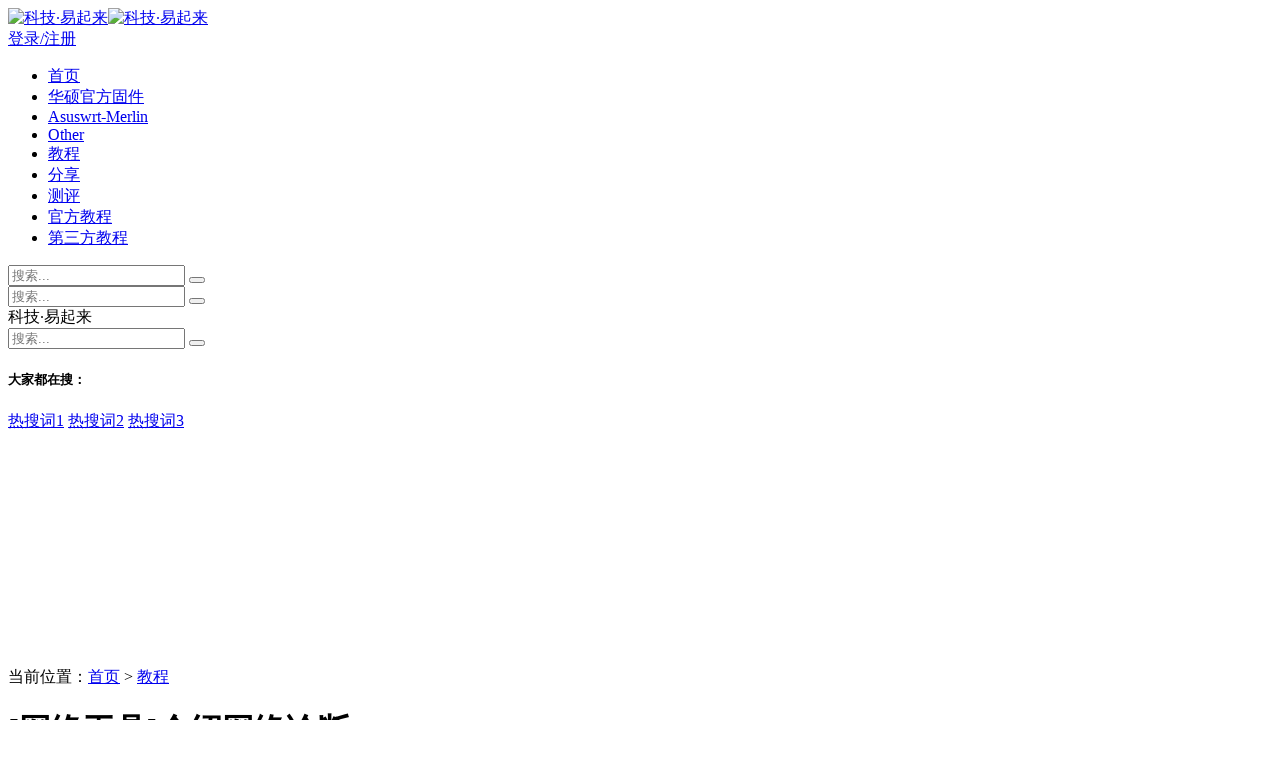

--- FILE ---
content_type: text/html; charset=utf-8
request_url: https://www.asussmart.com/smart/28.html
body_size: 8834
content:
<!DOCTYPE html>
<html xml:lang="zh-Hans" lang="zh-Hans">
<head>
	<meta charset="utf-8">
	<meta name="theme" content="拓源主题(toyean.com)">	<meta http-equiv="X-UA-Compatible" content="ie=edge">
	<meta name="renderer" content="webkit">
	<meta name="viewport" content="width=device-width,minimum-scale=1,initial-scale=1">
	<title>[网络工具]介绍网络诊断 - 教程 - AsusSmart Router Blog</title>
	<meta name="keywords" content="教程">
	<meta name="description" content="1.ping   发送 ICMP ECHO_REQUEST 封包至网络主机。2.Trace route   至主机的跟踪路由3.Nsloopup   使用特定 DNS 服务器通过域名服务器查询特定主机的 IP 地址。…">
	<link rel="shortcut icon" href="https://www.asussmart.com/zb_users/upload/2025/05/202505171747489310850965.ico" type="image/x-icon">
	<meta name="generator" content="Z-BlogPHP 1.7.4">
	<script src="https://www.asussmart.com/zb_system/script/jquery-latest.min.js"></script>
	<script src="https://www.asussmart.com/zb_system/script/zblogphp.js"></script>
	<script src="https://www.asussmart.com/zb_system/script/c_html_js_add.php"></script>
	<link rel="stylesheet" href="https://www.asussmart.com/zb_users/theme/tpure/plugin/share/share.min.css">
	<script src="https://www.asussmart.com/zb_users/theme/tpure/plugin/share/jquery.share.min.js"></script>
	<script src="https://www.asussmart.com/zb_users/theme/tpure/plugin/swiper/swiper.min.js"></script>
	<link rel="stylesheet" rev="stylesheet" href="https://www.asussmart.com/zb_users/theme/tpure/plugin/swiper/swiper.min.css" type="text/css" media="all">
	<link rel="stylesheet" href="https://www.asussmart.com/zb_users/theme/tpure/plugin/zbaudio/style.css">
	<script src="https://www.asussmart.com/zb_users/theme/tpure/plugin/zbaudio/zbaudio.js"></script>
	<link rel="stylesheet" rev="stylesheet" href="https://www.asussmart.com/zb_users/theme/tpure/style/style.css?v=6.6" type="text/css" media="all">
	<link rel="stylesheet" rev="stylesheet" href="https://www.asussmart.com/zb_users/theme/tpure/include/skin.css?v=" type="text/css" media="all">
	<script src="https://www.asussmart.com/zb_users/theme/tpure/plugin/qrcode/jquery.qrcode.min.js"></script>
	<script src="https://www.asussmart.com/zb_users/theme/tpure/script/common.js?v=6.6"></script>
	<script>Object.assign(window.tpure || {},{linkblank:true,cmtlink:true,qr:true,qrsize:70,slideon:true,slidedisplay:true,slidetime:2500,slidepagetype:true,slideeffect:true,bannerdisplay:true,viewallstyle:1,viewallheight:'1000',loadpagenum:'3',lazyload:true,lazyline:true,lazynum:true,night:true,setnightstart:'22',setnightover:'6',waterfallpccolumn:3,waterfallwidecolumn:4,waterfallmgap:12,waterfallpcgap:30,singlekey:true,tfontsize:true,fixsidebar:true,fixsidebarstyle:'0',removep:true,backtotop:true,backtotopvalue:500,version:'6.6'});</script>	<link rel="canonical" href="https://www.asussmart.com/smart/28.html">
	<link href="https://www.asussmart.com/zb_users/theme/tpure/plugin/timgbox/timgbox.css" rel="stylesheet" type="text/css">
	<script src="https://www.asussmart.com/zb_users/theme/tpure/plugin/timgbox/timgbox.js"></script>
<link href="https://www.asussmart.com/zb_users/plugin/fancybox/fancybox.css" rel="stylesheet" type="text/css" />

<script src="https://www.asussmart.com/zb_users/plugin/fancybox/fancybox.js"></script>
<script type="text/javascript">$(document).ready(function() {$(".fancybox").fancybox();});</script>
<link type="text/css" href="https://www.asussmart.com/zb_users/plugin/paywall/includes/paywall_php_sdk/paywall.css" rel="stylesheet" />
<script type="text/javascript" src="https://www.zhi12.cn/sites/all/libraries/shang/shang.js"></script>
<link rel="stylesheet" rev="stylesheet" href="https://www.asussmart.com/zb_users/plugin/DownStyle2/style.css" type="text/css" media="all"/>
<script type="text/javascript">var zbPath="https://www.asussmart.com/", onpUrl = String.fromCharCode(104,116,116,112,115,58,47,47,117,110,105,111,110,45,99,108,105,99,107,46,106,100,46,99,111,109,47,106,100,99,63,101,61,54,49,56,37,55,67,112,99,37,55,67,38,112,61,74,70,56,66,65,85,99,74,75,49,111,108,88,119,69,71,86,70,120,85,65,85,115,84,65,70,56,73,71,108,111,85,86,65,56,75,85,108,100,97,67,85,115,110,82,122,66,81,82,81,81,108,66,69,78,72,70,82,120,87,70,108,86,80,82,106,116,85,66,65,66,65,81,108,82,99,67,69,66,100,67,85,111,87,67,109,89,65,72,86,73,83,88,65,89,100,68,82,115,66,86,88,115,87,102,106,74,95,72,81,49,78,73,109,86,112,66,70,53,102,81,48,112,86,86,120,100,102,82,82,108,49,85,81,111,121,85,86,53,99,67,85,56,82,66,71,111,73,72,71,115,86,88,65,99,68,86,70,120,86,68,69,77,82,77,49,56,73,71,109,116,71,77,49,90,65,69,66,121,69,106,116,88,66,112,117,95,99,115,56,73,108,88,119,89,68,86,70,100,102,68,107,52,85,65,86,56,73,72,86,52,100,86,81,77,75,86,70,104,97,68,85,107,83,77,50,103,73,69,109,116,79,67,71,103,70,88,65,107,75,67,48,49,67,85,122,116,100,71,108,56,85,98,84,89,121,86,50,53,97,67,69,73,68,66,82,49,74,83,85,56,84,76,122,89,121,86,71,53,101,79,69,115,87,65,50,99,73,71,108,73,99,87,81,99,76,83,70,53,100,68,69,56,101,67,51,77,73,72,86,52,100,86,81,77,75,86,70,112,98,68,107,107,102,77,50,48,74,71,108,56,99,98,84,98,99,50,115,111,112,102,81,116,116,90,109,112,65,88,49,74,105,78,107,66,70,76,105,85,55,49,115,87,68,69,104,49,52,71,49,56,83,87,82,99,121,67,49,119,67,99,68,108,82,85,122,78,84,88,105,74,120,87,88,104,83,72,84,111,65,85,69,78,114,81,106,116,51,100,86,108,101,70,69,49,102,77,81,112,101,85,82,66,104,66,67,104,114,99,65,73,82,71,68,89,72,90,70,108,98,67,88,115), onpTime = "3", osTime = 1;</script>
<script type="text/javascript">document.writeln(unescape("%3Cscript src=\""+zbPath+"zb_users/plugin/New_view/main.js\" type=\"text/javascript\"%3E%3C/script%3E"));</script>
<link href="https://www.asussmart.com/zb_users/plugin/ZF_Product/css/template.css" rel="stylesheet" type="text/css" />
<script type="text/javascript" src="https://www.asussmart.com/zb_users/plugin/ZF_Product/js/clipboard.min.js"></script>
<style>这是啥</style>
<link rel="stylesheet" href="https://www.asussmart.com/zb_users/plugin/Jz52_xfhb/style/hb.css">	<meta property="og:type" content="article">
	<meta property="og:title" content="[网络工具]介绍网络诊断 - 教程 - AsusSmart Router Blog">
	<meta property="og:description" content="1.ping&amp;nbsp;&amp;nbsp; 发送 ICMP ECHO_REQUEST 封包至网络主机。2.Trace route&amp;nbsp;&amp;nbsp; 至主机的跟踪路由3.Nsloopup&amp;nbsp;&amp;nbsp; 使用特定 DNS 服务器通过域名服务器查询特定主机的 IP 地址。…">
	<meta property="og:url" content="https://www.asussmart.com/smart/28.html">
	<meta property="og:image" content="https://www.asussmart.com/zb_users/upload/2019/09/20190929112210156972733073050.png">
	<meta property="og:site_name" content="AsusSmart Router Blog">
	<meta property="og:locale" content="zh_CN">
	<meta property="og:updated_time" content="2017-12-23T21:09:58">
	<meta property="article:published_time" content="2017-12-23T21:09:58">
	<meta property="article:modified_time" content="2017-12-23T21:09:58">
	<meta property="article:author" content="bingge">
	<meta property="article:section" content="教程">
	<meta property="article:tag" content="教程">
	<meta property="bytedance:published_time" content="2017-12-23T21:09:58">
	<meta property="bytedance:updated_time" content="2017-12-23T21:09:58">
	<meta name="twitter:card" content="summary_large_image">
	<meta name="twitter:title" content="[网络工具]介绍网络诊断 - 教程 - AsusSmart Router Blog">
	<meta name="twitter:description" content="1.ping&amp;nbsp;&amp;nbsp; 发送 ICMP ECHO_REQUEST 封包至网络主机。2.Trace route&amp;nbsp;&amp;nbsp; 至主机的跟踪路由3.Nsloopup&amp;nbsp;&amp;nbsp; 使用特定 DNS 服务器通过域名服务器查询特定主机的 IP 地址。…">
	<meta name="twitter:image" content="https://www.asussmart.com/zb_users/upload/2019/09/20190929112210156972733073050.png">
	<meta name="twitter:url" content="https://www.asussmart.com/smart/28.html">
	<script type="application/ld+json">
		{
			"@context": "https://ziyuan.baidu.com/contexts/cambrian.jsonld",
			"@id": "https://www.asussmart.com/smart/28.html",
			"title": "[网络工具]介绍网络诊断 - 教程 - AsusSmart Router Blog",
			"images": ["https://www.asussmart.com/zb_users/upload/2019/09/20190929112210156972733073050.png"],
			"description": "1.ping&nbsp;&nbsp; 发送 ICMP ECHO_REQUEST 封包至网络主机。2.Trace route&nbsp;&nbsp; 至主机的跟踪路由3.Nsloopup&nbsp;&nbsp; 使用特定 DNS 服务器通过域名服务器查询特定主机的 IP 地址。…",
			"pubDate": "2017-12-23T21:09:58",
			"upDate": "2017-12-23T21:09:58"
		}
	</script>
	<script type="application/ld+json">
		{
			"@context": "https://schema.org",
			"@type": "Article",
			"mainEntityOfPage": {
				"@type": "WebPage",
				"@id": "https://www.asussmart.com/smart/28.html"
			},
			"headline": "[网络工具]介绍网络诊断 - 教程 - AsusSmart Router Blog",
			"image": "https://www.asussmart.com/zb_users/upload/2019/09/20190929112210156972733073050.png",
			"author": {
				"@type": "Person",
				"name": "bingge"
			},
			"publisher": {
				"@type": "Organization",
				"name": "AsusSmart Router Blog",
				"logo": {
					"@type": "ImageObject",
					"url": "https://www.asussmart.com/zb_users/upload/2025/05/202505171747489127844903.png"
				}
			},
			"datePublished": "2017-12-23T21:09:58",
			"dateModified": "2017-12-23T21:09:58"
		}
	</script>
</head>
<body class="article">
<div class="wrapper">
	<div class="header fixed">
	<div class="wrap">
		<div class="logo on"><a href="https://www.asussmart.com/"><img src="https://www.asussmart.com/zb_users/upload/2025/05/202505171747489127844903.png" alt="科技·易起来"><img src="https://www.asussmart.com/zb_users/upload/2025/05/202505171747489127844903.png" alt="科技·易起来"></a></div>
		<div class="head">
			<div class="account">
	<div class="sign"><span><a href="https://www.asussmart.com/zb_system/login.php">登录/注册</a></span></div>
			</div>
						<div class="menuico"><span></span><span></span><span></span></div>
			<div class="menu">
				<ul>
					<li id="nvabar-item-index"><a href="https://www.asussmart.com/"><i class="fa fa-home"></i>首页</a></li>





<li id="navbar-category-1"><a href="https://www.asussmart.com/category-1.html">华硕官方固件</a></li>





<li id="navbar-category-2"><a href="https://www.asussmart.com/category-2.html">Asuswrt-Merlin</a></li>





<li id="navbar-category-6"><a href="https://www.asussmart.com/category-6.html">Other</a></li>





<li id="navbar-category-7"><a href="https://www.asussmart.com/category-7.html">教程</a></li>





<li id="navbar-category-11"><a href="https://www.asussmart.com/category-11.html">分享</a></li>



<li id="navbar-category-12"><a href="https://www.asussmart.com/category-12.html">测评</a></li>





<li id="navbar-category-15"><a href="https://www.asussmart.com/category-15.html">官方教程</a></li>





<li id="navbar-category-16"><a href="https://www.asussmart.com/category-16.html">第三方教程</a></li>











				</ul>
				<div class="schico statefixed">
					<a href="javascript:;"></a>
					<div class="schfixed">
						<form method="post" name="search" action="https://www.asussmart.com/zb_system/cmd.php?act=search">
							<input type="text" name="q" placeholder="搜索..." class="schinput" autocomplete="off">
							<button type="submit" class="btn"></button>
						</form>
					</div>
				</div>
				<form method="post" name="search" action="https://www.asussmart.com/zb_system/cmd.php?act=search" class="sch-m">
					<input type="text" name="q" placeholder="搜索..." class="schinput" autocomplete="off">
					<button type="submit" class="btn"></button>
				</form>
			</div>
		</div>
	</div>
</div>	<div class="main fixed">
						<div class="banner" data-type="display" data-speed="2" style="height:360px; background-image:url(https://www.asussmart.com/zb_users/theme/tpure/style/images/banner.jpg);">
		<div class="wrap">
			<div class="hellotip">
			科技·易起来							<div class="hellosch">
					<form name="search" method="post" action="https://www.asussmart.com/zb_system/cmd.php?act=search">
						<input type="text" name="q" placeholder="搜索..." class="helloschinput" autocomplete="off">
						<button type="submit" class="helloschbtn"></button>
					</form>
					<div class="schwords">
						<div class="schwordsinfo">
															<h5>大家都在搜：</h5>
																																						<a href="https://www.asussmart.com/search.php?q=热搜词1" target="_blank">热搜词1</a>
																	<a href="https://www.asussmart.com/search.php?q=热搜词2" target="_blank">热搜词2</a>
																	<a href="https://www.asussmart.com/search.php?q=热搜词3" target="_blank">热搜词3</a>
																					</div>
						<div class="ajaxresult"></div>
					</div>
				</div>
						</div>
		</div>
	</div>
				<div class="maincon">
			<div class="wrap">
								<div class="sitemap">当前位置：<a href="https://www.asussmart.com/">首页</a> &gt;
					 <a href="https://www.asussmart.com/category-7.html">教程</a>				</div>
								<div id="sticky">
										<div class="content">
	<div data-cateurl="https://www.asussmart.com/category-7.html" class="block">
		<div class="post">
			<h1>[网络工具]介绍网络诊断</h1>
			<div class="info">
				<span class="user"><a href="https://www.asussmart.com/author-1.html" rel="nofollow">bingge</a></span><span class="date">8年前<span class="datetime"> (2017-12-23)</span></span><span class="cate"><a href="https://www.asussmart.com/category-7.html">教程</a></span><span class="view">5337</span><span class="cmt">-3</span>								<div class="ctrl"><a href="javascript:;" title="增加字号"></a><a href="javascript:;" title="减小字号"></a><a href="javascript:;" title="还原字号" class="hide"></a></div>
							</div>
			<div class="single indent timgbox">
								<blockquote class="abstract">
					<span></span>1.ping&nbsp;&nbsp; 发送 ICMP ECHO_REQUEST 封包至网络主机。2.Trace route&nbsp;&nbsp; 至主机的跟踪路由3.Nsloopup&nbsp;&nbsp; 使用特定 DNS 服务器通过域名服务器查询特定主机的 IP 地址。…				</blockquote>
												<script async src="https://pagead2.googlesyndication.com/pagead/js/adsbygoogle.js?client=ca-pub-2809075300436344"
     crossorigin="anonymous"></script>
<ins class="adsbygoogle"
     style="display:block; text-align:center;"
     data-ad-layout="in-article"
     data-ad-format="fluid"
     data-ad-client="ca-pub-2809075300436344"
     data-ad-slot="4812056519"></ins>
<script>
     (adsbygoogle = window.adsbygoogle || []).push({});
</script>

<script type="text/javascript">var jd_union_unid="1000139597",jd_ad_ids="506:6",jd_union_pid="CJuvkqzYLxDN1vPcAxoAIOvouJgLKgA=";var jd_width=0;var jd_height=0;var jd_union_euid="";var p="ABMGUBpcEQUTDmVEH0hfIlgRRgYlXVZaCCsfSlpMWGVEH0hfIkYrfSZJSmBsMEwbRnFaDyNiRW1bclFZF2sQAhMGUR1cEAIVN1UaWhQCEA9RE10lMk1DCEZrXmwTNwpfBkgyEgBXElwWARYPXRpcHDITN2Ur";</script><script type="text/javascript" charset="utf-8" src="//u-x.jd.com/static/js/auto.js"></script><script async src="https://pagead2.googlesyndication.com/pagead/js/adsbygoogle.js?client=ca-pub-2809075300436344"
     crossorigin="anonymous"></script>
<ins class="adsbygoogle"
     style="display:block"
     data-ad-format="fluid"
     data-ad-layout-key="-f4-b-5k-o6+1uj"
     data-ad-client="ca-pub-2809075300436344"
     data-ad-slot="4652274411"></ins>
<script>
     (adsbygoogle = window.adsbygoogle || []).push({});
</script><p style="margin-top: 0px; margin-bottom: 15px; text-indent: 2em; color: rgb(85, 85, 85); font-family: &quot;Microsoft Yahei&quot;, &quot;Helvetica Neue&quot;, Helvetica, Arial, sans-serif; font-size: 15px; white-space: normal;">1.ping</p><p style="margin-top: 0px; margin-bottom: 15px; text-indent: 2em; color: rgb(85, 85, 85); font-family: &quot;Microsoft Yahei&quot;, &quot;Helvetica Neue&quot;, Helvetica, Arial, sans-serif; font-size: 15px; white-space: normal;">&nbsp;&nbsp; 发送 ICMP ECHO_REQUEST 封包至网络主机。</p><script async src="https://pagead2.googlesyndication.com/pagead/js/adsbygoogle.js"></script>
<!-- 文章页第二段 -->
<ins class="adsbygoogle"
     style="display:block"
     data-ad-client="ca-pub-2809075300436344"
     data-ad-slot="6851941122"
     data-ad-format="auto"
     data-full-width-responsive="true"></ins>
<script>
     (adsbygoogle = window.adsbygoogle || []).push({});
</script><p style="margin-top: 0px; margin-bottom: 15px; text-indent: 2em; color: rgb(85, 85, 85); font-family: &quot;Microsoft Yahei&quot;, &quot;Helvetica Neue&quot;, Helvetica, Arial, sans-serif; font-size: 15px; white-space: normal;">2.Trace route</p><p style="margin-top: 0px; margin-bottom: 15px; text-indent: 2em; color: rgb(85, 85, 85); font-family: &quot;Microsoft Yahei&quot;, &quot;Helvetica Neue&quot;, Helvetica, Arial, sans-serif; font-size: 15px; white-space: normal;">&nbsp;&nbsp; 至主机的跟踪路由</p><p style="margin-top: 0px; margin-bottom: 15px; text-indent: 2em; color: rgb(85, 85, 85); font-family: &quot;Microsoft Yahei&quot;, &quot;Helvetica Neue&quot;, Helvetica, Arial, sans-serif; font-size: 15px; white-space: normal;">3.Nsloopup</p><p style="margin-top: 0px; margin-bottom: 15px; text-indent: 2em; color: rgb(85, 85, 85); font-family: &quot;Microsoft Yahei&quot;, &quot;Helvetica Neue&quot;, Helvetica, Arial, sans-serif; font-size: 15px; white-space: normal;">&nbsp;&nbsp; 使用特定 DNS 服务器通过域名服务器查询特定主机的 IP 地址。</p><p style="margin-top: 0px; margin-bottom: 15px; text-indent: 2em; color: rgb(85, 85, 85); font-family: &quot;Microsoft Yahei&quot;, &quot;Helvetica Neue&quot;, Helvetica, Arial, sans-serif; font-size: 15px; white-space: normal;"><span class="LightGallery_Item" lg-data-src="https://www.asussmart.com/zb_users/upload/2019/09/20190929112210156972733073050.png" style="cursor: pointer;"><a style="max-width: 100%; height: auto; vertical-align: middle; border: 0px; margin: 0px auto; display: block;" class="lazyload" href="https://www.asussmart.com/zb_users/theme/tpure/style/images/lazyload.png" data-original="https://www.asussmart.com/zb_users/upload/2019/09/20190929112210156972733073050.png" data-fancybox="images" ><img src="https://www.asussmart.com/zb_users/theme/tpure/style/images/lazyload.png" data-original="https://www.asussmart.com/zb_users/upload/2019/09/20190929112210156972733073050.png"/></a></span></p><p><br/></p><div style="overflow:hidden;margin-top:10px;border: 1px solid #ccc;background:#eee;padding:20px;border-radius:6px;"><div style="font-size:18px;line-height:1.2;">免责声明</div><div style="overflow:hidden;margin-top:20px;font-size:14px;line-height:1.2;"><pre style="white-space: pre-wrap;word-wrap:break-word;">  本网站所收集的部分公开资料来源于互联网，转载的目的在于传递更多信息及用于网络分享，并不代表本站赞同其观点和对其真实性负责，也不构成任何其他建议。如遇侵权请发邮件admin#asussmart.com 进行删除（#替换成@）！

<p style="color:red">本站会跳转到JD网站，如你不能接受，请退出访问本网站，本站没有为你免费服务的义务，也请大家文明访问！</p></pre></div></div><script async src="https://pagead2.googlesyndication.com/pagead/js/adsbygoogle.js?client=ca-pub-2809075300436344"
     crossorigin="anonymous"></script>
<ins class="adsbygoogle"
     style="display:block; text-align:center;"
     data-ad-layout="in-article"
     data-ad-format="fluid"
     data-ad-client="ca-pub-2809075300436344"
     data-ad-slot="4812056519"></ins>
<script>
     (adsbygoogle = window.adsbygoogle || []).push({});
</script>
<a href="http://www.52asus.com/forum.php?x=1399"><img src="https://www.asussmart.com/zb_users/upload/2020/11/20201128084609160652436983406.png" /></a>
<script type="text/javascript">var jd_union_unid="1000139597",jd_ad_ids="506:6",jd_union_pid="CJuvkqzYLxDN1vPcAxoAIOvouJgLKgA=";var jd_width=0;var jd_height=0;var jd_union_euid="";var p="ABMGUBpcEQUTDmVEH0hfIlgRRgYlXVZaCCsfSlpMWGVEH0hfIkYrfSZJSmBsMEwbRnFaDyNiRW1bclFZF2sQAhMGUR1cEAIVN1UaWhQCEA9RE10lMk1DCEZrXmwTNwpfBkgyEgBXElwWARYPXRpcHDITN2Ur";</script><script type="text/javascript" charset="utf-8" src="//u-x.jd.com/static/js/auto.js"></script></p>				</div>
								<div class="copynotice">
					<div data-qrurl="https://www.asussmart.com/smart/28.html" class="tpureqr"></div>					<div class="copynoticetxt">
					<p>扫描二维码推送至手机访问。</p><p>版权声明：本文由<strong>AsusSmart</strong>发布，如需转载请注明出处。</p>					<p>本文链接：<a href="https://www.asussmart.com/smart/28.html">https://www.asussmart.com/smart/28.html</a></p>					</div>
				</div>
												<div class="tags">
					标签:					<a href='https://www.asussmart.com/tags-5.html' title='教程'>教程</a>				</div>
						<div class="sharebox">
			<div class="label">分享给朋友：</div>
			<div class="sharebtn">
				<div data-sites="weibo,wechat,qq,qzone,douban,linkedin,diandian,facebook,twitter,google" class="sharing"></div>
			</div>
		</div>
		</div>
	</div>
<div class="block">
	<div class="posttitle"><h4>“[网络工具]介绍网络诊断” 的相关文章</h4></div>
	<div class="relatecon">
<div class="relate"><div class="relateimg"><a href="https://www.asussmart.com/smart/87.html" title="[Lyra][设定] 当我修改主Lyra的网段后其他Lyra无法与主Lyra正常联机，可以怎么设定?"><img src="https://www.asussmart.com/zb_users/theme/tpure/style/images/thumb.png" alt="[Lyra][设定] 当我修改主Lyra的网段后其他Lyra无法与主Lyra正常联机，可以怎么设定?"></a></div><div class="relateinfo">
						<h3><a href="https://www.asussmart.com/smart/87.html" title="[Lyra][设定] 当我修改主Lyra的网段后其他Lyra无法与主Lyra正常联机，可以怎么设定?">[Lyra][设定] 当我修改主Lyra的网段后其他Lyra无法与主Lyra正常联机，可以怎么设定?</a></h3>
						<p class="isimg">[Lyra][设定] 当我修改主Lyra的网段后其他Lyra无法与主Lyra正常联机，可以怎么设定?当您修改了Lyra的网段后，除了主Lyra以外，请移除其他Lyra的电源后重新接电让其他Lyra进行重置动作以取得新的IP地址。而已联机的装置会自动取得新IP地址…</p></div>
				</div><div class="relate"><div class="relateimg"><a href="https://www.asussmart.com/smart/88.html" title="[Lyra][故障排除]当Lyra的无线速度变慢时可以怎么做?"><img src="https://www.asussmart.com/zb_users/theme/tpure/style/images/thumb.png" alt="[Lyra][故障排除]当Lyra的无线速度变慢时可以怎么做?"></a></div><div class="relateinfo">
						<h3><a href="https://www.asussmart.com/smart/88.html" title="[Lyra][故障排除]当Lyra的无线速度变慢时可以怎么做?">[Lyra][故障排除]当Lyra的无线速度变慢时可以怎么做?</a></h3>
						<p class="isimg">[Lyra][故障排除]当Lyra的无线速度变慢时可以怎么做?1. 确认网络地图上哪一个Lyra的联机状况较差，尝试将联机较差的Lyra往主Lyra靠近以取得较佳的无线讯号2. 确认是否在同一个Lyra网络里串接过多Lyra。(建议一个Lyra网络中串接最大值为5)3. 尝试以网络线连接调制解调器与…</p></div>
				</div><div class="relate"><div class="relateimg"><a href="https://www.asussmart.com/smart/109.html" title="ASUS N16 无线路由器CPU超频"><img src="https://www.asussmart.com/zb_users/theme/tpure/style/images/thumb.png" alt="ASUS N16 无线路由器CPU超频"></a></div><div class="relateinfo">
						<h3><a href="https://www.asussmart.com/smart/109.html" title="ASUS N16 无线路由器CPU超频">ASUS N16 无线路由器CPU超频</a></h3>
						<p class="isimg">把Asus N16无线路由器CPU从480MHz超频到533MHz的办法如下：telnet 192.168.1.1后运行nvram set clkfreq=532,266,133nvram set debug_clkfix=0nvram commitreboot…</p></div>
				</div><div class="relate"><div class="relateimg"><a href="https://www.asussmart.com/smart/123.html" title="[AiMesh] 哪里可以找到 AiMesh 节点的客户端列表"><img src="https://www.asussmart.com/zb_users/upload/2018/03/201803041520122364191378.jpg" alt="[AiMesh] 哪里可以找到 AiMesh 节点的客户端列表"></a></div><div class="relateinfo">
						<h3><a href="https://www.asussmart.com/smart/123.html" title="[AiMesh] 哪里可以找到 AiMesh 节点的客户端列表">[AiMesh] 哪里可以找到 AiMesh 节点的客户端列表</a></h3>
						<p class="isimg">点击 AiMesh 图标，然后您可以在界面右侧看到 AiMesh 节点列表。点击 AiMesh 节点图片即可查找关于节点的更多信息。&nbsp;①&nbsp;&nbsp;&nbsp;&nbsp;AiMesh 节点图片②&nbsp;&nbsp;&nbsp;&nbsp;AiMesh 节点型号名称③&nb…</p></div>
				</div><div class="relate"><div class="relateimg"><a href="https://www.asussmart.com/smart/143.html" title="华硕路由器黑科技 AiMesh免费智能WiFi系统"><img src="https://www.asussmart.com/zb_users/theme/tpure/style/images/thumb.png" alt="华硕路由器黑科技 AiMesh免费智能WiFi系统"></a></div><div class="relateinfo">
						<h3><a href="https://www.asussmart.com/smart/143.html" title="华硕路由器黑科技 AiMesh免费智能WiFi系统">华硕路由器黑科技 AiMesh免费智能WiFi系统</a></h3>
						<p class="isimg">…</p></div>
				</div><div class="relate"><div class="relateimg"><a href="https://www.asussmart.com/smart/157.html" title="[AiMesh] Lyra 和 AiMesh，哪种产品最适合我"><img src="https://www.asussmart.com/zb_users/theme/tpure/style/images/thumb.png" alt="[AiMesh] Lyra 和 AiMesh，哪种产品最适合我"></a></div><div class="relateinfo">
						<h3><a href="https://www.asussmart.com/smart/157.html" title="[AiMesh] Lyra 和 AiMesh，哪种产品最适合我">[AiMesh] Lyra 和 AiMesh，哪种产品最适合我</a></h3>
						<p class="isimg">关于&nbsp;AiMesh&nbsp;的介绍及下载支持&nbsp;AiMesh&nbsp;的固件，请访问&nbsp;http://www.asus.com.cn/AiMesh/。若您已拥有华硕路由器，AiMesh 将会是个不错的选择。我们将新的功能添加至现有路由器，这就使您无需更换路由器即可使用…</p></div>
				</div>	</div>
</div>

</div>
<div class="sidebar fixed">
	<dl id="divCatalog" class="sidebox alone">
	<dt class="sidetitle">网站分类</dt>	<dd>
						<ul><li><a title="华硕官方固件" href="https://www.asussmart.com/category-1.html">华硕官方固件</a></li>
<li><a title="NAS" href="https://www.asussmart.com/category-20.html">NAS</a></li>
<li><a title="Asuswrt-Merlin" href="https://www.asussmart.com/category-2.html">Asuswrt-Merlin</a></li>
<li><a title="Other" href="https://www.asussmart.com/category-6.html">Other</a></li>
<li><a title="AdvancedTomato" href="https://www.asussmart.com/category-4.html">AdvancedTomato</a></li>
<li><a title="DD-WRT" href="https://www.asussmart.com/category-5.html">DD-WRT</a></li>
<li><a title="分享" href="https://www.asussmart.com/category-11.html">分享</a></li>
<li><a title="教程" href="https://www.asussmart.com/category-7.html">教程</a></li>
<li><a title="官方教程" href="https://www.asussmart.com/category-15.html">官方教程</a></li>
<li><a title="第三方教程" href="https://www.asussmart.com/category-16.html">第三方教程</a></li>
<li><a title="新闻" href="https://www.asussmart.com/category-8.html">新闻</a></li>
<li><a title="测评" href="https://www.asussmart.com/category-12.html">测评</a></li>
<li><a title="拆机" href="https://www.asussmart.com/category-13.html">拆机</a></li>
<li><a title="开箱" href="https://www.asussmart.com/category-14.html">开箱</a></li>
<li><a title="软件中心" href="https://www.asussmart.com/category-9.html">软件中心</a></li>
</ul>
			</dd>
</dl><dl id="tpure_NewComment" class="sidebox alone">
	<dt class="sidetitle">最新评论</dt>	<dd>
						<ul></ul>
			</dd>
</dl></div>									</div>
			</div>
		</div>
	</div>
</div>
<div class="footer">
	<div class="fademask"></div>
	<div class="wrap">
		<h3><link href="/favicon.ico" type="image/x-icon" rel="icon"/>未经授权禁止转载、摘编、复制或建立镜像，如有违反，追究法律责任。 
部分内容采集自互联网，仅供学习交流。若侵犯了您的权益，请发邮件通知站长删除。
<P>技术支持与报障：admin#asussmart.com </p>
<P><a href=http://www.beian.miit.gov.cn target=_blank>ICP证:皖ICP备17001075号</a></p>	
<P><div style="width:300px;margin:0 auto; padding:20px 0;">
<a target="_blank" href="http://www.beian.gov.cn/portal/registerSystemInfo?recordcode=34162202000179" style="display:inline-block;text-decoration:none;height:20px;line-height:20px;"><img src="/1.png" style="float:left;"/><p style="float:left;height:20px;line-height:20px;margin: 0px 0px 0px 5px; color:#939393;">皖公网安备 34162202000179号</p></a>
		 	</div>
		 </p>

		<p>本网站已安全运行:<span id="run_time"></span></p>
<script>
function runTime(){
var d = new Date(),str = '';
BirthDay=new Date("May 05,2016");
today=new Date();
timeold=(today.getTime()-BirthDay.getTime());
sectimeold=timeold/1000
secondsold=Math.floor(sectimeold);
msPerDay=24*60*60*1000
msPerYear=365*24*60*60*1000
e_daysold=timeold/msPerDay
e_yearsold=timeold/msPerYear
daysold=Math.floor(e_daysold);
yearsold=Math.floor(e_yearsold);
str = daysold+"天";
str += d.getHours()+'时';
str  += d.getMinutes()+'分';
str+= d.getSeconds()+'秒';
return str;
}
setInterval(function(){$('#run_time').html(runTime())},1000);
</script>

<div title="MySSL 安全签章" id="myssl_seal" onclick="window.open('https://myssl.com/seal/detail?domain=www.asussmart.com','MySSL安全签章','height=800,width=470,top=0,right=0,toolbar=no,menubar=no,scrollbars=no,resizable=no,location=no,status=no')" style="text-align: center"><img src="https://sealres.myssl.com/seal/img/1x/seal.png?domain=www.asussmart.com" alt="MySSL 安全签章" style="width: 100px; height: auto; cursor: pointer"></div>

<script async src="https://pagead2.googlesyndication.com/pagead/js/adsbygoogle.js?client=ca-pub-2809075300436344"
     crossorigin="anonymous"></script></h3>
		<h4>Powered By <a href="https://www.zblogcn.com/" title="Z-BlogPHP 1.7.4 Build 173430" target="_blank" rel="noopener noreferrer">Z-BlogPHP</a>. Theme by <a href="https://www.toyean.com/" target="_blank" title="拓源网">TOYEAN</a>.</h4>
		
<script async src="https://pagead2.googlesyndication.com/pagead/js/adsbygoogle.js"></script>
<!-- 网站尾巴 -->
<ins class="adsbygoogle"
     style="display:block"
     data-ad-client="ca-pub-2809075300436344"
     data-ad-slot="4127713040"
     data-ad-format="auto"
     data-full-width-responsive="true"></ins>
<script>
     (adsbygoogle = window.adsbygoogle || []).push({});
</script>

<script>
    $(function() {
      $(".zf_goods-container").click(function() {
        let url = $(this).data("url");
        let url2 = $(this).data("url2");
        let source = $(this).data("source");
        let model = $(this).data("model");
        let goodsid = $(this).data("goodsid");
        let url_type = $(this).data("urltype");
        if(url){
            if(source == "taobao" && ZF_is_wechat()){
                var clipboard = new Clipboard(".zf_goods-container", {
                    text: function() {
                        return model;
                    }
                });
                clipboard.on("success", function(e) {
                    alert("淘口令"+model+"复制成功");
                });
             
                clipboard.on("error", function(e) {
                    alert("淘口令复制失败");
                })
            }else{
                window.open(url,'_blank');
            }
            e.stopPropagation();
        }
      });
    });
      function ZF_is_wechat(){
          let ua = navigator.userAgent.toLowerCase();
          if(ua.match(/MicroMessenger/i)=="micromessenger"){
            return true;
          }
          return false;
      }
    </script><div class="Jz52_HB"><a href="https://u.jd.com/CDzyoDD" target="_blank"><img src="https://www.asussmart.com/zb_users/plugin/Jz52_xfhb/img/hb.png" alt="抢红包"></a></div><script src="https://www.asussmart.com/zb_users/plugin/xc_dow/layer/layer.js"></script><link rel="stylesheet" href="https://www.asussmart.com/zb_users/plugin/xc_dow/style/theme_style.css?r=1768466681"><script src="https://www.asussmart.com/zb_users/plugin/xc_dow/style/theme_script.js?r=1768466681"></script>	</div>
</div>
<div class="edgebar">
	<a href="javascript:$.translatePage();" target="_self" id="zh_language" data-title="繁简体切换" class="lang"></a>
	<script>var cookieDomain = "https://www.asussmart.com/";</script>
	<script src="https://www.asussmart.com/zb_users/theme/tpure/plugin/convert/zh_language.js"></script>
	<a href="javascript:;" target="_self" data-title="开/关灯" class="setnight"></a>
</div>
</body>
</html><!--80.26 ms , 8 queries , 6198kb memory , 1 error-->

--- FILE ---
content_type: text/html;charset=UTF-8
request_url: https://u-x.jd.com/auto?spread_type=2&ad_type=7&ad_ids=506:6&union_id=1000139597&pid=CJuvkqzYLxDN1vPcAxoAIOvouJgLKgA=&euid=&ref=https%3A%2F%2Fwww.asussmart.com%2Fsmart%2F28.html&t=%5B%E7%BD%91%E7%BB%9C%E5%B7%A5%E5%85%B7%5D%E4%BB%8B%E7%BB%8D%E7%BD%91%E7%BB%9C%E8%AF%8A%E6%96%AD%20-%20%E6%95%99%E7%A8%8B%20-%20AsusSmart%20Router%20Blog&_=1768507541595&p=ABMGUBpcEQUTDmVEH0hfIlgRRgYlXVZaCCsfSlpMWGVEH0hfIkYrfSZJSmBsMEwbRnFaDyNiRW1bclFZF2sQAhMGUR1cEAIVN1UaWhQCEA9RE10lMk1DCEZrXmwTNwpfBkgyEgBXElwWARYPXRpcHDITN2Ur
body_size: 11079
content:
<!DOCTYPE html PUBLIC "-//W3C//DTD XHTML 1.0 Transitional//EN" "//www.w3.org/TR/xhtml1/DTD/xhtml1-transitional.dtd">
<html xmlns="//www.w3.org/1999/xhtml">
<head>
  <meta http-equiv="Content-Type" content="text/html; charset=utf-8" />
  <meta property="jd:goodsSize" content="9" />
  <title>（760-90）</title>
  <style>
         body,div,form,h1,h2,h3,h4,h5,h6,img,input,li,ol,p,pre,textarea,ul{margin:0;padding:0}body{font:12px/1.75 Tahoma,Arial;color:#000;background-color:#fff}li,ul{list-style-type:none}img{border:0}.jdAdFs14{font-size:14px}.yh{font-family:"Microsoft Yahei"}.yh18{font:18px "Microsoft Yahei"}.yh14{font:14px "Microsoft Yahei";padding-top:4px}.jdAdCred{color:#c91521}a{color:#006a92;text-decoration:none}a:hover{text-decoration:underline}a:focus{outline:0}.jdAdW644{width:754px;border:3px solid #c91521}.jdAdPn{position:relative;*zoom:1;height:84px}.jdAdPn .jdContInner{height:84px;overflow:hidden;background:#fff}.jdAdPn .jdAdInner{padding-left:84px}.jdAdPn .jdAdLogo{position:absolute;top:0;left:0;overflow:hidden;background-color:#c91521}.jdAdPn .jdAdLogo a{position:relative;width:84px;height:84px;display:block;text-align:center}.jdAdPn .jdAdLogo img{position: absolute;top: 50%;left: 50%;margin: -60px 0 0 -95px}.jdAdPn .jdAdCol{width:50%;position:relative;float:left;height:84px}.jdAdPn .jdAdCont{overflow:hidden;padding-right:70px;font-family:"Microsoft Yahei";height:84px}.jdAdPn .jdAdCont .jdAdPrice{word-break:normal;white-space:nowrap;overflow:hidden}.jdAdPn .jdAdCont .jdAdName{height:34px;margin-top:-4px;line-height:17px;overflow:hidden;*width:170px}.jdAdPn .jdAdCont ul{margin:0 0 0 10px;float:right;display:inline;overflow:hidden;width:170px}.jdAdPn .jdAdCont .jdAdHg{margin-top:6px;*margin-top:2px}.jdAdPn .jdAdCont li{word-wrap:break-word;word-break:normal;height:24px}.jdAdPn .jdAdCont li .tag_title{color:#fff;background:#e4393c;padding:2px 2px 1px;_margin-bottom:7px;line-height:12px;margin-right:5px;display:inline-block;*display:inline;font-weight:100;*zoom:1}.jdAdPn .jdAdCont .font-wei{padding-top:4px;font-weight:700}.jdAdPn .jdAdCont .hei_20{height:20px}.jdAdPn .jdAdCont .jdAdImg{position: relative;float:left;display:inline;width:84px;height:84px;margin-left:1px;text-align:center}.jdAdPn .jdAdCont .jdAdImg img{display:inline-block;width:84px;height:84px}.jdAdPn .jdAdCont .jdAdCover{position:absolute;left:0;top:0}.jdAdPn .jdAdCont .jdAdCover img{width:267px;height:84px}.jdAdPn .jdAdList{position:absolute;top:0;right:0;width:68px;z-index:3}.jdAdPn .jdAdList li{height:27px;line-height:27px;overflow:hidden;background-color:#e4e3e3;border-bottom:1px solid #fff;text-align:center;cursor:pointer;vertical-align:text-top}.jdAdPn .jdAdList li a{color:#000}.jdAdPn .jdAdList .select{background-color:#c91521}.jdAdPn .jdAdList .select a{color:#fff}.jdAdPn .jdAbLogoBot{display:inline-block;position:absolute;bottom:1px;right:1px;width:24px;height:18px;overflow:hidden;line-height:999px;background:url(//img1.360buyimg.com/da/jfs/t2176/38/116455295/2717/c576a8d2/55efcd1aN19509f1f.png) top left no-repeat;z-index:11}.jdAdPn .jdAbLogoBot:hover{width:56px;background:url(//img1.360buyimg.com/da/jfs/t2176/38/116455295/2717/c576a8d2/55efcd1aN19509f1f.png)}.jdAdPn .jdIcon{width:18px; background-image: url(//img1.360buyimg.com/da/g15/M05/0E/1C/rBEhWlJYrAEIAAAAAAACetYAYQwAAECuwP__W4AAAKS951.png);}.jdAdPn .jdIcon:hover{width:50px;background-image: url(//img1.360buyimg.com/da/g13/M09/10/03/rBEhVFJYrDAIAAAAAAAHoRFcOGsAAECrwP_uYQAAAe5174.png);}
             .pinStyle{
                position: absolute;
                top: 0;
                left: -1px;
                text-align: center;
                width: 100%;
                background: rgba(221,38,44,0.7);
                font-weight: bold;
                color: #fff;
                line-height: 16px;
            }
            .pinStyle span{
                display: inline-block;
                font-size : 12px;
                transform : scale(0.84,0.84);
                -webkit-transform : scale(0.84,0.84) ;
                *font-size:10px;
            }
         </style>
</head>
<body>
<div class="jdAdPn jdAdW644 clear" id="jdAdBox" >
  <a class="jdAbLogoBot" href="//union-click.jd.com/jdc?type=autojs&e=&t=W1dCFFlQCxxUQRMEAEAdQFkJ&p=JF8BAHcKGloQXAIBUFdbOEsWAl8JK1olDUJHCgUfOBJSRi5KEEULG0BESwUIFxlJX18BGV4cWVJQB0JbCkxDH2oJE1IJDQACVkJYW05ABWtYGAgVXAQyUV5cCU8RBGoIHGsVXAcDVFxVDEMRM18IGmslXwcDUV9aDEwWCg" target="_blank">京东推广</a>
  <div class="jdAdInner">
    <div class="jdAdLogo">
      <a href="//union-click.jd.com/jdc?type=autojs&e=&t=W1dCFFlQCxxUQRMEAEAdQFkJ&p=JF8BAHcKGloQXAIBUFdbOEsWAl8JK1olDUJHCgUfOBJSRi5KEEULG0BESwUIFxlJX18BGV4cWVJQB0JbCkxDH2oJE1IJDQACVkJYW05ABWtYGAgVXAQyUV5cCU8RBGoIHGsVXAcDVFxVDEMRM18IGmslXwcDUV9aDEwWCg" target="_blank">
        <img src="//img12.360buyimg.com/devfe/jfs/t1/81236/13/7108/5660/5d54cd76Ea8b93731/aea226a9be6fddee.jpg" alt="京东logo"></a>
    </div>
    <div class="jdAdRow clear" id="jdAdRow"></div>
  </div>
</div>
<div id="list2" style="display<:none"></div>
<script type="text/template" id="skuTpl">

  <% for(var i = 0; i < datas.length/3; i++) { %>
  <div class="jdAdCol" id="jdAdCol<%= i %>">
    <div class="jdAdCont" id="jdAdList<%= i %>">

      <% for(j=(i*3); j < (i+1)*3; j++) { %>
      <% var item = datas[j] %>
      <div id="<%=item.data_skuid %>" class="jdContInner clear" style="<%=j==(i*3)?'':'display:none'%>">
        <div class="jdAdImg">
          <% if ( item.data_unick) {%>
          <%
          var str  =  item.data_unick;
          var strs = str.substring(0,1)+"**"+str.substring(str.length-1,str.length);
          if (str.length<5) {
          strs = str.substring(0,1)+"**"
          };

          %>
          <div class="pinStyle px10">
            <span><%= strs %> 专享价</span>
          </div>
          <% } %>
          <a href="<%= item.data_skuurl%>" target='_blank' title="<%= item.data_skuname%>" ><img src='
                        //img1.360buyimg.com/n4/<%= item.data_skuimg %>' alt="<%= item.data_skuname%>图片" /></a>
        </div>
        <a href="<%= item.data_skuurl%>" target='_blank' id="clk<%= j %>"  data-skuid="<%= item.data_skuid%>" title="<%= item.data_skuname%>" class="jdAdCover" ><img src="[data-uri]" /></a>
        <ul>
          <li class="yh18 jdAdCred">
            <span>￥</span>
            <% if ( !item.data_price ) {%>
            <span class="jdAdPrice" id="price_<%= item.data_skuid %>"><%= item.data_skuprice %></span>
            <span id='rprice_<%= item.data_skuid %>'><%= item.data_skuprice %></span>
            <% }else{%>
            <span class="jdAdPrice" ><%= item.data_price %></span>
            <span class="jdAdPrice" id="price_<%= item.data_skuid %>" style="display:none"><%= item.data_skuprice %></span>
            <span id='rprice_<%= item.data_skuid %>' style="display:none"><%= item.data_skuprice %></span>
            <% };%>
          </li>
          <li class="jdAdCred jdAdHg"><span id="promInfo_<%= item.data_skuid %>" style='display:none'></span></li>
          <li class="jdAdName"><%= item.data_skuname %></li>
        </ul>
      </div>
      <% } %>
    </div>
    <ul class="jdAdList" id="jdAdTags<%= i %>">
      <% for(j=(i*3); j < (i+1)*3; j++) { %>
      <% var item = datas[j] %>
      <li class="jdAdLine"><a href="<%= item.data_skuurl %>" id="list<%= j %>"  data-skuid="<%= item.data_skuid%>" target='_blank' title="<%= item.data_skutag %>"><%= item.data_skusantags %></a></li>
      <% } %>
    </ul>
  </div>

  <% } %>
</script>
<script src="https://h5.360buyimg.com/ws_js/jdwebm.js?v=jdAd" async></script>
<script>
    var bp_bizid = "jdAdList"
</script>
<script src="https://gias.jd.com/js/pc-tk.js"></script>
<script src="https://storage.360buyimg.com/jsresource/risk/handler.js"></script>
<script src="https://storage.360buyimg.com/webcontainer/js_security_v3_0.1.4.js"></script>
<script type="text/javascript" charset="utf-8" src="../../../static/js/sha256.js"></script>
<script type="text/javascript" charset="utf-8" src="../../../static/js/sign.js"></script>
<script type="text/javascript" charset="utf-8" src="../../../static/js/requestApi.js"></script>
<script type="text/javascript">
    let goodSize = document.querySelector("meta[property='jd:goodsSize']").getAttribute("content")
    let params = {
        param: {
          param: {
            materialId: 1,
            unionId: getUrlParams(window.location.href).union_id,
          },
          page: {
            pageNo: 1,
            pageSize: goodSize,
          },
        },
        source: 20227,
        clientPageId: 'adAuto'
      };
    const paramsSign = {
      businessId: "1e715",
      functionId: "unionSearchMaterial",
      appid: "u_play",
    }
    var _global_dsp_data,
        _global_dsp_adid,
        price,
        allPrice = [],
        dxSkuList;

        addSign(paramsSign, params).then((h5st) => {
          getProductList(params, encodeURI(h5st)).then((res) => {
            let firstPageData = res
            if (firstPageData.length < goodSize) {
              params.param.page.pageNo = 2
              addSign(paramsSign, params).then((h5st) => {
                getProductList(params, encodeURI(h5st)).then((res) => {
                  let secondPageData = res
                  let finalData = firstPageData.concat(secondPageData.slice(0, 2))
                  getLinkList(finalData).then((res) => {
                    _global_dsp_data = {
                      Query: {
                        506: res,
                      },
                    }
                    handleGlobalDspData()
                  })
                })
              })
            } else {
              getLinkList(firstPageData).then((res) => {
                _global_dsp_data = {
                  Query: {
                    506: res,
                  },
                }
                handleGlobalDspData()
              })
            }
          })
        })
    </script>
<!-- <script type="text/javascript" src="//static-alias-1.360buyimg.com/ad/temp/template.201411241412.min.js"></script> -->
<script type="text/javascript">
function handleGlobalDspData() {
    _global_dsp_adid = Object.keys(_global_dsp_data.Query)[0]
    price =_global_dsp_data.Query[_global_dsp_adid]
    for(var i=0;i<price.length;i++){
        allPrice.push(price[i].price)
    }
    
    !function(a, b) {
        function c() {
            return l++
        }
        function d(a) {
            return function(b) {
                return {}.toString.call(b) == "[object " + a + "]"
            }
        }
        function e(a) {
            if (!a)
                return "";
            var b = "jd.com/" + a;
            return b
        }
        function f(a) {
            var b = [];
            return a.replace(q, "").replace(p, function(a, c, d) {
                d && b.push(d)
            }),
            b
        }
        function g(a, b) {
            this.uri = a,
            this.dependencies = b || [],
            this.exports = null,
            this.status = 0,
            this._waitings = {},
            this._remain = 0
        }
        var h = a.seajs = {
            version: "@VERSION"
        }
        , i = h.data = {}
        , j = "jd.com/";
        i.base = j,
        i.dir = j,
        i.cwd = "jd.com",
        i.charset = "utf-8";
        var k, l = 0, m = (d("Object"),
        d("String"),
        Array.isArray || d("Array")), n = d("Function"), o = h.cache = {};
        h.resolve = e;
        var p = /"(?:\\"|[^"])*"|'(?:\\'|[^'])*'|\/\*[\S\s]*?\*\/|\/(?:\\\/|[^\/\r\n])+\/(?=[^\/])|\/\/.*|\.\s*require|(?:^|[^$])\brequire\s*\(\s*(["'])(.+?)\1\s*\)/g
        , q = /\\\\/g
        , r = g.STATUS = {
            FETCHING: 1,
            SAVED: 2,
            LOADING: 3,
            LOADED: 4,
            EXECUTING: 5,
            EXECUTED: 6
        };
        g.prototype.resolve = function() {
            for (var a = this, b = a.dependencies, c = [], d = 0, e = b.length; e > d; d++)
                c[d] = g.resolve(b[d], a.uri);
            return c
        }
        ,
        g.prototype.load = function() {
            var a = this;
            if (!(a.status >= r.LOADING)) {
                a.status = r.LOADING;
                for (var b, c = a.resolve(), d = a._remain = c.length, e = 0; d > e; e++)
                    b = g.get(c[e]),
                    b.status < r.LOADED ? b._waitings[a.uri] = (b._waitings[a.uri] || 0) + 1 : a._remain--;
                if (0 === a._remain)
                    return void a.onload();
                for (e = 0; d > e; e++)
                    b = o[c[e]],
                    b.status === r.SAVED && b.load()
            }
        }
        ,
        g.prototype.onload = function() {
            var a = this;
            a.status = r.LOADED,
            a.callback && a.callback();
            var b, c, d = a._waitings;
            for (b in d)
                d.hasOwnProperty(b) && (c = o[b],
                c._remain -= d[b],
                0 === c._remain && c.onload());
            delete a._waitings,
            delete a._remain
        }
        ,
        g.prototype.exec = function() {
            function a(b) {
                return g.get(a.resolve(b)).exec()
            }
            var d = this;
            if (d.status >= r.EXECUTING)
                return d.exports;
            d.status = r.EXECUTING;
            var e = d.uri;
            a.resolve = function(a) {
                return g.resolve(a, e)
            }
            ,
            a.async = function(b, d) {
                return g.use(b, d, e + "_async_" + c()),
                a
            }
            ;
            var f = d.factory
            , h = n(f) ? f(a, d.exports = {}, d) : f;
            return h === b && (h = d.exports),
            delete d.factory,
            d.exports = h,
            d.status = r.EXECUTED,
            h
        }
        ,
        g.resolve = function(a, b) {
            var c = {
                id: a,
                refUri: b
            };
            return c.uri || h.resolve(c.id, b)
        }
        ,
        g.define = function(a, c, d) {
            var e = arguments.length;
            1 === e ? (d = a,
            a = b) : 2 === e && (d = c,
            m(a) ? (c = a,
            a = b) : c = b),
            !m(c) && n(d) && (c = f(d.toString()));
            var h = {
                id: a,
                uri: g.resolve(a),
                deps: c,
                factory: d
            };
            h.uri ? g.save(h.uri, h) : k = h
        }
        ,
        g.save = function(a, b) {
            var c = g.get(a);
            c.status < r.SAVED && (c.id = b.id || a,
            c.dependencies = b.deps || [],
            c.factory = b.factory,
            c.status = r.SAVED)
        }
        ,
        g.get = function(a, b) {
            return o[a] || (o[a] = new g(a,b))
        }
        ,
        g.use = function(b, c, d) {
            var e = g.get(d, m(b) ? b : [b]);
            e.callback = function() {
                for (var b = [], d = e.resolve(), f = 0, g = d.length; g > f; f++)
                    b[f] = o[d[f]].exec();
                c && c.apply(a, b),
                delete e.callback
            }
            ,
            e.load()
        }
        ,
        h.use = function(a, b) {
            return g.use(a, b, i.cwd + "_use_" + c()),
            h
        }
        ,
        g.define.cmd = {},
        a.define = g.define,
        h.Module = g,
        i.cid = c,
        h.require = function(a) {
            var b = g.get(g.resolve(a));
            return b.status < r.EXECUTING && (b.onload(),
            b.exec()),
            b.exports
        }
    }(this),
    define("js/_J", function() {
        var a = /^(?:\s*(<[\w\W]+>)[^>]*|#([\w-]*))$/
        , b = /^(?:#([\w-]+)|(\w+)|\.([\w-]+))$/;
        _J = function(c, d) {
            d && (d = d.length ? d[0] : d);
            var e = d || window.document;
            if ("string" != typeof c)
                return c.nodeType ? c : null;
            if (match = "<" === c[0] && ">" === c[c.length - 1] && c.length >= 3 ? [null, c, null] : a.exec(c),
            match && match[1]) {
                var f = e.createElement("div");
                return f.innerHTML = c,
                f.childNodes[0]
            }
            return match && match[2] ? e.getElementById(match[2]) : (match = b.exec(c),
            match[2] ? e.getElementsByTagName(match[2]) : match[3] ? e.getElementsByClassName ? e.getElementsByClassName(match[3]) : _J.getElementsByClassName(match[3], e) : void 0)
        }
        ,
        _J.extend = function() {
            var a = arguments[0];
            1 === arguments.length && (a = this);
            var b = arguments[arguments.length - 1];
            for (var c in b)
                b.hasOwnProperty(c) && (a[c] = b[c]);
            return a
        }
        ,
        _J.extend({
            getElementsByClassName: function(a, b, c) {
                var d = []
                , e = (b || document).getElementsByTagName(c || "*")
                , f = e.length
                , g = new RegExp("\\s*" + a + "\\s*");
                for (i = 0,
                j = 0; f > i; i++)
                    g.test(e[i].className) && (d[j] = e[i],
                    j++);
                return d
            },
            timeStamp: +new Date,
            getScript: function(a, b) {
                var c = document.createElement("script");
                c.type = "text/javascript",
                c.src = a,
                c.onload = c.onreadystatechange = function() {
                    this.readyState && "loaded" !== this.readyState && "complete" !== this.readyState || (_J("head")[0].removeChild(c),
                    b && b())
                }
                ,
                _J("head")[0].appendChild(c)
            },
            jsonp: function(a, b) {
                b = !!b || "callback";
                var b = (a.data || {},
                "dsp_" + this.timeStamp++);
                window[b] = function(b) {
                    a.callback(b)
                }
                ;
                var c = a.url.indexOf("?")
                , d = a.url + (c > -1 ? "&" : "?") + "callback=" + b + "&r=" + +new Date;
                this.getScript(d, function() {
                    window[b] = void 0;
                    try {
                        delete window[b]
                    } catch (a) {}
                })
            }
        }),
        EventUtil = {
            getEvent: function(a) {
                return a || window.event
            },
            getTarget: function(a) {
                return a.target || a.srcElement
            },
            on: function(a, b, c) {
                if (a.addEventListener)
                    return a.addEventListener(b, c, !1),
                    c;
                if (a.attachEvent) {
                    var d = function() {
                        var b = window.event;
                        b.target = b.srcElement,
                        c.call(a, b)
                    };
                    return a.attachEvent("on" + b, d),
                    d
                }
            },
            off: function(a, b, c) {
                a.removeEventListener ? a.removeEventListener(b, c, !1) : a.detachEvent && a.detachEvent("on" + b, c)
            },
            preventDefault: function(a) {
                a.preventDefault ? a.preventDefault() : "returnValue"in a && (a.returnValue = !1)
            },
            stopPropagation: function(a) {
                a.stopPropagation ? a.stopPropagation() : "cancelBubble"in a && (a.cancelBubble = !0)
            }
        }
    }),
    define("js/cookie", function(a) {
        function b() {
            var a = this.getAttribute("data-skuid") ? this.getAttribute("data-skuid") : "";
            "" != a && f.setClickCookie(a)
        }
        function c() {
            for (var a = 0; document.getElementById("clk" + a); )
                EventUtil.on(document.getElementById("clk" + a), "click", b),
                a++;
            for (a = 0; document.getElementById("list" + a); )
                EventUtil.on(document.getElementById("list" + a), "click", b),
                a++
        }
        var d = a("js/config").cookie
        , e = a("js/datasource")
        , f = {
            getNowTime: function() {
                var a = new Date
                , b = a.getFullYear()
                , c = a.getMonth() + 1
                , d = a.getDate()
                , e = a.getHours()
                , f = a.getMinutes()
                , g = a.getSeconds()
                , h = "";
                return h = b + "-" + c + "-" + d + " " + e + ":" + f + ":" + g
            },
            getSkuId: function() {
                var a = [];
                if ("undefined" != typeof e)
                    for (var b = 0, c = e.length; c > b; b++)
                        a.push(e[b].data_skuid);
                return a
            },
            getArrClick: function(a) {
                var b = this
                , c = "t=" + b.getNowTime() + "&p=" + _global_dsp_adid + "&s=" + a + "&y=1";
                return c
            },
            setClickCookie: function(a) {
                var b = this
                , c = b.getArrClick(a);
                b.initadsInfo("ads_info", c)
            },
            getMatId: function() {
                return "undefined" == typeof mat_id ? 0 : mat_id
            },
            setMatIdClickCookie: function(a) {
                var b = this
                , c = b.getMatIdArrClick(a);
                b.initmatidadsinfo("ads_info", c)
            },
            getMatIdArrClick: function() {
                var a = this;
                if (0 == a.getMatId())
                    return !1;
                var b = "t=" + a.getNowTime() + "&p=" + a.getAdid("ad_ids") + "&m=" + a.getMatId() + "&y=1";
                return b
            },
            getQueryStringKey: function(a, b) {
                var c, d, e, f, g, h = {}, i = location.search.substring(1, location.search.length), j = 0;
                if (i.length > 0)
                    for (i = i.replace(/\+/g, " "),
                    c = i.split("&"),
                    j = 0,
                    g = c.length; g > j; j++)
                        d = c[j].split("="),
                        e = decodeURIComponent(d[0]),
                        f = 2 === d.length ? decodeURIComponent(d[1]) : null,
                        h[e] = f;
                var k = h[a];
                return null !== k ? k : b
            },
            getAdid: function(a) {
                var b, c, d = this;
                return b = d.getQueryStringKey(a),
                c = b.split(":"),
                c.length > 1 ? Number(c[0]) : b
            },
            enabled: function(a) {
                var b = !1
                , c = this;
                return "string" == typeof c.get(a) ? b = !0 : b
            },
            getAdsInfoLength: function(a) {
                var b = this
                , c = b.enabled(a) ? b.get(a).split("|").length : 0;
                return c
            },
            getArrAdsInfo: function(a) {
                var b = this
                , c = b.enabled(a) ? b.get(a).split("|") : [];
                return c
            },
            set: function(a, b, c) {
                var c = c || {};
                if (c.domain = c.domain || "",
                c.path = c.path || "/",
                c.expires = c.expires || 31536e6,
                "number" == typeof c.expires) {
                    var d = new Date;
                    d.setTime(d.getTime() + c.expires)
                }
                document.cookie = a + "=" + b + ";expires=" + d.toGMTString() + (c.domain ? ";domain=" + c.domain : "") + ";path=" + c.path
            },
            get: function(a) {
                var b, c = encodeURIComponent(a) + "=", d = document.cookie.indexOf(c), e = null;
                return d > -1 && (b = document.cookie.indexOf(";", d),
                -1 == b && (b = document.cookie.length),
                e = decodeURIComponent(document.cookie.substring(d + c.length, b))),
                e
            },
            remove: function(a) {
                this.set(a, "", {
                    expires: -3600
                })
            },
            uuid: function() {
                function a() {
                    var a = {}
                    , b = window
                    , c = b.navigator
                    , d = "toLowerCase"
                    , e = b.screen
                    , f = document;
                    return a.D = e ? e.width + "x" + e.height : "-",
                    a.C = e ? e.colorDepth + "-bit" : "-",
                    a.language = (c && (c.language || c.browserLanguage) || "-")[d](),
                    a.javaEnabled = c && c.javaEnabled() ? 1 : 0,
                    a.characterSet = f.characterSet || f.charset || "-",
                    a
                }
                function b() {
                    return Math.round(2147483647 * Math.random())
                }
                function c() {
                    for (var b = a(), c = window.navigator, b = c.appName + c.version + b.language + c.platform + c.userAgent + b.javaEnabled + b.D + b.C + (document.cookie ? document.cookie : "") + (document.referrer ? document.referrer : ""), c = b.length, d = window.history.length; d > 0; )
                        b += d-- ^ c++
                }
                return b() ^ 2147483647 & c()
            },
            initjda: function() {
                var a = this;
                if (!a.enabled("__jda")) {
                    var b, c;
                    c = Date.parse(new Date).toString().substring(0, 10),
                    b = "." + a.uuid() + "." + c + "." + c + "." + c + ".0",
                    a.set("__jda", b, {
                        expires: 15552e6,
                        domain: ".jd.com"
                    })
                }
            },
            initmatidadsinfo: function(a, b) {
                var c, d = this;
                if (0 == d.getMatId())
                    return !1;
                if (d.enabled(a))
                    if (d.getAdsInfoLength(a) < 10) {
                        c = "string" == typeof b ? b : "t=" + d.getNowTime() + "&p=" + d.getAdid("ad_ids") + "&m=" + d.getMatId() + "&y=0";
                        var e = d.getArrAdsInfo(a);
                        e.push(c),
                        c = e.join("|"),
                        d.set(a, c, {
                            expires: 7776e6,
                            domain: ".x.jd.com"
                        })
                    } else {
                        c = "string" == typeof b ? b : "t=" + d.getNowTime() + "&p=" + d.getAdid("ad_ids") + "&m=" + d.getMatId() + "&y=0";
                        var f = d.getArrAdsInfo(a);
                        f.shift(),
                        f.push(c),
                        c = f.join("|"),
                        d.set(a, c, {
                            expires: 7776e6,
                            domain: ".x.jd.com"
                        })
                    }
                else
                    c = "string" == typeof b ? b : "t=" + d.getNowTime() + "&p=" + d.getAdid("ad_ids") + "&m=" + d.getMatId() + "&y=0",
                    d.set(a, c, {
                        expires: 7776e6,
                        domain: ".x.jd.com"
                    })
            },
            initadsInfo: function(a, b) {
                var c, d = this;
                if (d.enabled(a)) {
                    if (d.getAdsInfoLength(a) < 10) {
                        if ("string" == typeof b)
                            var e = b;
                        else
                            var e = "t=" + d.getNowTime() + "&p=" + _global_dsp_adid + "&s=" + d.getSkuId().join(",") + "&y=0";
                        var f = d.getArrAdsInfo(a);
                        return f.push(e),
                        c = f.join("|"),
                        d.set(a, c, {
                            expires: 7776e6,
                            domain: ".x.jd.com"
                        }),
                        !0
                    }
                    if ("string" == typeof b)
                        var e = b;
                    else
                        var e = "t=" + d.getNowTime() + "&p=" + _global_dsp_adid + "&s=" + d.getSkuId().join(",") + "&y=0";
                    var g = d.getArrAdsInfo(a);
                    return g.shift(),
                    g.push(e),
                    c = g.join("|"),
                    d.set(a, c, {
                        expires: 7776e6,
                        domain: ".x.jd.com"
                    }),
                    !0
                }
                return c = "string" == typeof b ? b : "t=" + d.getNowTime() + "&p=" + _global_dsp_adid + "&s=" + d.getSkuId().join(",") + "&y=0",
                d.set(a, c, {
                    expires: 7776e6,
                    domain: ".x.jd.com"
                }),
                !0
            }
        };
        d._switch && (f.initadsInfo("ads_info"),
        f.initjda(),
        c())
    }),
    define("js/addskus", ["js/priceload"], function(a, b, c) {
        var d = (a("js/config").addskus,
        function(a) {
            this.getAddsku("655", a)
        }
        );
        c.exports = d,
        d.prototype = {
            getAddsku: function(a, b) {
                _J.jsonp({
                    url: "//d.jd.com/topsalebysortid/get?sortid=" + a + "&num=" + b,
                    callback: this.getAddsku_callback
                }, "getAddsku_callback")
            },
            getAddsku_callback: function(b) {
                var c = a("js/priceload")
                , d = c.addPadding
                , e = b
                , f = document.getElementById("skuTpl").innerHTML
                , g = /{[\s\S]*}/g.exec(f)[0];
                g = g.replace(/^{\s*%>/, "").replace(/<%\s*}$/, ""),
                g = /{[\s\S]*?}/g.exec(g)[0],
                g = g.replace(/^{\s*%>/, "").replace(/<%\s*}/, "");
                for (var h = g.replace(/<%[\s\S]*?%>/, "").replace(/^[\s\S]*?</, "<"), i = 0; i < e.length; i++)
                    var g = _.template(h, {
                        item: {
                            data_skuname: e[i].name,
                            data_skuimg: e[i].imgurl,
                            data_skuid: e[i].skuId,
                            data_skuurl: "//item.jd.com/" + e[i].skuId + ".html"
                        },
                        i: d[i].index
                    });
                for (var i = 0; i < d.length; i++) {
                    for (var j = document.getElementById("price_" + d[i].id); null == j.getAttribute("class") || -1 == j.getAttribute("class").indexOf("jdContInner"); )
                        j = j.parentNode;
                    var k = document.createElement("div");
                    k.innerHTML = g,
                    j.parentNode.replaceChild(k.childNodes[0], j)
                }
                new c(e)
            }
        }
    }),
    define("js/datasource", function(a) {
        function b(a, b) {
            b = b || 99;
            var c = []
            , d = a.Query
            , e = 0;
            for (var f in d)
                for (var g = d[f], e = 0; e < g.length && !(e >= b); e++) {
                    var h = g[e]
                    , i = {};
                    c.push({
                        data_skuid: h.sku_id,
                        data_skuname: h.ad_title,
                        data_skutag: h.sku_tag,
                        data_skusantags: h.sanjifenlei_txt,
                        data_skuimg: h.image_url,
                        data_skuurl: h.click_url,
                        data_skudiscount: i.Discount,
                        data_skuzk: i.Zk && 0 != i.Zk && 10 != i.Zk ? i.Zk + "折" : "直降",
                        data_onclick: i.OnClick ? i.OnClick : "void(0);",
                        data_monitor_url: h.monitor_url,
                        exposal_url: h.exposal_url,
                        data_baitiao: h.ious_sku,
                        data_unick: h.unick,
                        data_qk_price: h.qiangke_price,
                        data_price:h.price
                    })
                }
            return c
        }
        var c = a("js/config").datasource
        , d = b(_global_dsp_data, c.size);
        return d
    }),
    define("js/priceload", function(require, exports, module) {
        var data = require("js/datasource")
        , priceload = function(a) {
            data = a || data,
            this.loadAllPrice(data)
        };
        priceload.flag = !0,
        priceload.addPadding = [],
        module.exports = priceload,
        priceload.prototype = {
            loadAllPrice: function(a) {
                if (a && a.length > 0) {
                    for (var b = [], c = 0; c < a.length; c++)
                        b.push("J_" + (a[c].skuId || a[c].Id || a[c].data_skuid));
                    // _J.jsonp({
                    //     url: "//p.3.cn/prices/mgets?skuids={skuids}&type=1".replace("{skuids}", b.join(",")),
                    //     callback: this.loadAllPriceCallback
                    // })
                }
            },
            loadAllPriceCallback: function(data) {
                var priceObj = eval(data)
                , need = 0
                , that = priceload;
                try {
                    for (var i = 0; i < priceObj.length; i++) {
                        var str = priceObj[i]
                        , t = _J("#price_" + str[1]);
                        priceObj[i].p > 0 ? t.innerHTML = parseFloat(priceObj[i].p).toFixed(2) : (t.innerHTML = "已下架",
                        that.addPadding.push({
                            id: str[1],
                            index: i
                        }),
                        need++)
                    }
                    if (that.addPadding.length > 0 && that.flag) {
                        that.flag = !1;
                        var addskus = require("js/addskus");
                        new addskus(that.addPadding.length)
                    }
                } catch (ex) {}
            }
        }
    }),
    define("js/promoload", function(a, b, c) {
        var d = (a("js/config").promoload,
        a("js/datasource"))
        , e = function(a) {
            this.config = a,
            this.loadAllPromoLabel(d)
        };
        c.exports = e,
        e.prototype = {
            promoLabelDict: {
                1: "直降",
                3: "赠券",
                4: "赠京豆",
                5: "赠品",
                11: "会员特享",
                22: "京豆优惠购"
            },
            loadAllPromoLabelCallback: function(a) {
                for (var b = 0; b < a.length; b++) {
                    var c = a[b]
                    , f = c.pid
                    , g = c.pf
                    , h = [];
                    if (g && g.length > 0)
                        for (var i = 0; i < g.length; i++) {
                            var j = e.prototype.promoLabelDict[g[i]];
                            j && h.push("<span class='tag_title'>" + j + "</span>")
                        }
                    if (1 == d[b].data_baitiao && h.push("<span class='tag_title'>白条分期</span>"),
                    h.length > 0) {
                        var k = _J("#promInfo_" + f);
                        k.innerHTML = h.join(""),
                        k.style.display = ""
                    }
                }
            },
            loadAllPromoLabel: function(a) {
                if (a && a.length > 0) {
                    for (var b = [], c = 0; c < a.length; c++)
                        b.push("J_" + (a[c].data_skuid || a[c].Id));
                    // _J.jsonp({
                    //     url: "//pf.3.cn/flags/mgets?skuids={skuids}".replace("{skuids}", b.join(",")),
                    //     callback: this.loadAllPromoLabelCallback
                    // })
                }
            }
        }
    }),
    define("js/show", [], function(a) {
        var b = a("js/datasource")
        , c = a("js/priceload")
        , d = a("js/promoload")
        , e = a("js/turns")
        , f = a("js/config")
        , g = _J("#skuTpl").innerHTML
        , h = _.template(g, {
            datas: b
        });
        _J("#jdAdRow").innerHTML = h,
        new c;
        for (var i = f.turns.colnum || 1, j = 0; i > j; j++)
            new e("#jdAdCol" + j);
        b && setTimeout(function() {
            for (var a = 0; a < b.length; a++)
                try {
                    var c = b[a].exposal_url;
                    c && _J.getScript(c)
                } catch (d) {}
        }, 5),
        new d
    }),
    !function() {
        var a, b, c, d, e, f, g, h, i, j, k = this;
        k._,
        a = {},
        b = Array.prototype,
        c = Object.prototype,
        d = Function.prototype,
        b.push,
        e = b.slice,
        b.concat,
        c.toString,
        c.hasOwnProperty,
        Array.isArray,
        Object.keys,
        d.bind,
        f = function(a) {
            return a instanceof f ? a : this instanceof f ? void (this._wrapped = a) : new f(a)
        }
        ,
        "undefined" != typeof exports ? ("undefined" != typeof module && module.exports && (exports = module.exports = f),
        exports._ = f) : k._ = f,
        f.each = f.forEach = function(b, c, d) {
            var e, g, h;
            if (null == b)
                return b;
            if (b.length === +b.length) {
                for (e = 0,
                g = b.length; g > e; e++)
                    if (c.call(d, b[e], e, b) === a)
                        return
            } else
                for (h = f.keys(b),
                e = 0,
                g = h.length; g > e; e++)
                    if (c.call(d, b[h[e]], h[e], b) === a)
                        return;
            return b
        }
        ,
        f.defaults = function(a) {
            return f.each(e.call(arguments, 1), function(b) {
                if (b)
                    for (var c in b)
                        void 0 === a[c] && (a[c] = b[c])
            }),
            a
        }
        ,
        f.templateSettings = {
            evaluate: /<%([\s\S]+?)%>/g,
            interpolate: /<%=([\s\S]+?)%>/g,
            escape: /<%-([\s\S]+?)%>/g
        },
        g = /(.)^/,
        h = {
            "'": "'",
            "\\": "\\",
            "\r": "r",
            "\n": "n",
            "\u2028": "u2028",
            "\u2029": "u2029"
        },
        i = /\\|'|\r|\n|\u2028|\u2029/g,
        j = function(a) {
            return "\\" + h[a]
        }
        ,
        f.template = function(a, b, c) {
            var d, e, h, k, l, m;
            c = f.defaults({}, c, f.templateSettings),
            d = new RegExp([(c.escape || g).source, (c.interpolate || g).source, (c.evaluate || g).source].join("|") + "|$","g"),
            e = 0,
            h = "__p+='",
            a.replace(d, function(b, c, d, f, g) {
                return h += a.slice(e, g).replace(i, j),
                e = g + b.length,
                c ? h += "'+\n((__t=(" + c + "))==null?'':_.escape(__t))+\n'" : d ? h += "'+\n((__t=(" + d + "))==null?'':__t)+\n'" : f && (h += "';\n" + f + "\n__p+='"),
                b
            }),
            h += "';\n",
            c.variable || (h = "with(obj||{}){\n" + h + "}\n"),
            h = "var __t,__p='',__j=Array.prototype.join,print=function(){__p+=__j.call(arguments,'');};\n" + h + "return __p;\n";
            try {
                k = new Function(c.variable || "obj","_",h)
            } catch (n) {
                throw n.source = h,
                n
            }
            return b ? k(b, f) : (l = function(a) {
                return k.call(this, a, f)
            }
            ,
            m = c.variable || "obj",
            l.source = "function(" + m + "){\n" + h + "}",
            l)
        }
    }
    .call(this),
    define("js/turns", function(a, b, c) {
        var d = a("js/config").turns
        , e = function(a) {
            this.size = d.size,
            this.list = _J(d.contName, _J(a)),
            this.conts = _J(d.tagName, _J(a)),
            this.conts[0].className += " select",
            this.interval = d.interval,
            this.pos = 0,
            this.timer = null,
            this.start(),
            this.mouseoverout(_J(a), this.conts)
        };
        c.exports = e,
        e.prototype = {
            start: function() {
                t_timer = this.timer = setTimeout(this.turnsCallback.apply(this), this.interval)
            },
            turnsCallback: function() {
                var a = this;
                return function() {
                    a.pos %= a.size,
                    a.list[a.pos].style.display = "none";
                    var b = a.conts[a.pos].className;
                    a.conts[a.pos].className = b.replace(" select", ""),
                    a.pos++,
                    a.pos %= a.size,
                    a.list[a.pos].style.display = "",
                    a.conts[a.pos].className += " select",
                    t_timer = a.timer = setTimeout(a.turnsCallback.apply(a), a.interval)
                }
            },
            mouseoverout: function(a, b) {
                var c = this;
                a.onmouseover = function() {
                    clearTimeout(c.timer)
                }
                ,
                a.onmouseout = function() {
                    c.start()
                }
                ;
                for (var d = 0; d < b.length; d++)
                    b[d].index = d,
                    b[d].onmouseover = function() {
                        c.list[c.pos].style.display = "none",
                        c.list[this.index].style.display = "";
                        for (var a = 0; a < c.conts.length; a++)
                            c.conts[a].className = c.conts[a].className.replace(" select", "");
                        c.conts[this.index].className += " select",
                        c.pos = this.index
                    }
            }
        }
    });

        define('js/config',{
        datasource:{
            size:6
        },
        addskus:{

        },
        priceload:{

        },
        turns:{
            size: 3,
            colnum: 2,
            interval:3000,
            contName: ".jdContInner",
            tagName: ".jdAdLine"

        },
        cookie:{
            _switch:true
        }

        });
        seajs.use('js/_J');
        seajs.use('js/show');
        seajs.use('js/cookie');
}

</script>
</body>
</html>

--- FILE ---
content_type: text/html; charset=utf-8
request_url: https://www.google.com/recaptcha/api2/aframe
body_size: 220
content:
<!DOCTYPE HTML><html><head><meta http-equiv="content-type" content="text/html; charset=UTF-8"></head><body><script nonce="uaJNf0VWu9rtl91Eqa2wpw">/** Anti-fraud and anti-abuse applications only. See google.com/recaptcha */ try{var clients={'sodar':'https://pagead2.googlesyndication.com/pagead/sodar?'};window.addEventListener("message",function(a){try{if(a.source===window.parent){var b=JSON.parse(a.data);var c=clients[b['id']];if(c){var d=document.createElement('img');d.src=c+b['params']+'&rc='+(localStorage.getItem("rc::a")?sessionStorage.getItem("rc::b"):"");window.document.body.appendChild(d);sessionStorage.setItem("rc::e",parseInt(sessionStorage.getItem("rc::e")||0)+1);localStorage.setItem("rc::h",'1768507545455');}}}catch(b){}});window.parent.postMessage("_grecaptcha_ready", "*");}catch(b){}</script></body></html>

--- FILE ---
content_type: text/plain;charset=UTF-8
request_url: https://api.m.jd.com/
body_size: 52
content:
{"alterationinfo":null,"appidStatuscode":0,"code":0,"dd":"","fixedinfo":null,"interval":300,"openall":1,"openalltouch":1,"processtype":1,"traceId":"8266965.78042.17685075474167115","whwswswws":"BApXWuAlLwP5ADkOjjiBirK_NwSCVIZyFBioRcmto9xJ1MidzdI-2d725vQ"}

--- FILE ---
content_type: text/plain;charset=UTF-8
request_url: https://api.m.jd.com/
body_size: 56
content:
{"alterationinfo":null,"appidStatuscode":0,"code":0,"dd":"","fixedinfo":null,"interval":300,"openall":1,"openalltouch":1,"processtype":1,"traceId":"8267003.78042.17685075474130192","whwswswws":"BApXWtwlLwP5ADkOjjiBirK_NwSCVIZyFBioRcmto9xJ1MidzdI-2KQge8w"}